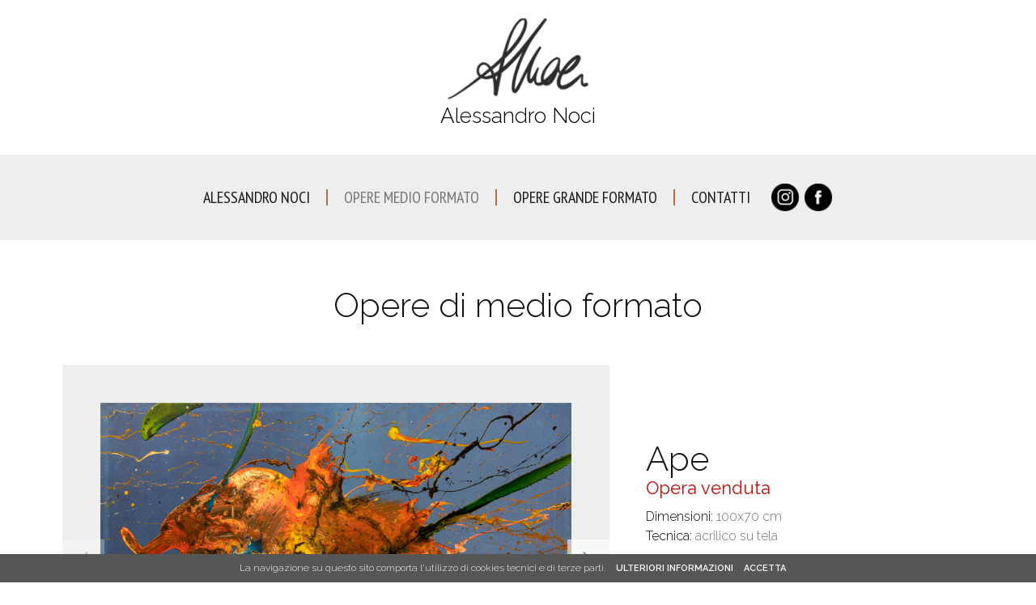

--- FILE ---
content_type: text/html; charset=UTF-8
request_url: https://www.alessandronoci.it/ape.php
body_size: 4867
content:
<!DOCTYPE html>
<html lang="it">
<head>
<meta charset="utf-8" />
<title>Ape - Opere medio formato - Alessandro Noci</title>
<meta name="description" content="Ape - Opere medio formato - Alessandro Noci" />

<!-- OGP -->
<meta property="og:url"           content="https://www.alessandronoci.it/" />
<meta property="og:type"          content="website" />
<meta property="og:title"         content="Ape - Opere medio formato - Alessandro Noci" />
<meta property="og:description"   content="Ape - Opere medio formato - Alessandro Noci" />
<meta property="og:image"         content="https://www.alessandronoci.it/images/alessandro-noci.jpg" />

<!-- Dublin Core -->
<link rel="schema.dcterms" href="http://purl.org/dc/terms/">
<meta name="DC.coverage" content="Italy" />
<meta name="DC.description" content="Ape - Opere medio formato - Alessandro Noci" />
<meta name="DC.format" content="text/html" />
<meta name="DC.identifier" content="https://www.alessandronoci.it" />
<meta name="DC.publisher" content="alessandronoci.it" />
<meta name="DC.title" content="Ape - Opere medio formato - Alessandro Noci" />
<meta name="DC.type" content="Text" />

<!-- Google Tag Manager -->
<script data-cookieconsent="ignore">(function(w,d,s,l,i){w[l]=w[l]||[];w[l].push({'gtm.start':
new Date().getTime(),event:'gtm.js'});var f=d.getElementsByTagName(s)[0],
j=d.createElement(s),dl=l!='dataLayer'?'&l='+l:'';j.async=true;j.src=
'https://www.googletagmanager.com/gtm.js?id='+i+dl;f.parentNode.insertBefore(j,f);
})(window,document,'script','dataLayer','GTM-PRQJFLX');</script>
<!-- End Google Tag Manager -->

<!-- Google tag (gtag.js) -->
<script async src="https://www.googletagmanager.com/gtag/js?id=G-KNRQP3RBHM"></script>
<script>
  window.dataLayer = window.dataLayer || [];
  function gtag(){dataLayer.push(arguments);}
  gtag('js', new Date());

  gtag('config', 'G-KNRQP3RBHM');
</script>

<!-- Google fonts -->
<link rel="preconnect" href="https://fonts.googleapis.com">
<link rel="preconnect" href="https://fonts.gstatic.com" crossorigin>
<link href="https://fonts.googleapis.com/css2?family=Raleway:wght@300;400;600;700&display=swap" rel="stylesheet">
<link href="https://fonts.googleapis.com/css2?family=PT+Sans+Narrow:wght@400;700&display=swap" rel="stylesheet">

<!-- load CSS -->
<link rel="stylesheet" href="style.css?v=4" />
<meta name="viewport" content="width=device-width, initial-scale=1">

<!-- favicon -->
<link rel="icon" type="image/png" href="https://www.alessandronoci.it/images/favicon.png">
<link rel="apple-touch-icon" href="https://www.alessandronoci.it/images/favicon.png" />

<!-- jquery + cookie -->
<script src="https://ajax.googleapis.com/ajax/libs/jquery/3.3.1/jquery.min.js"></script>
<script src="js/jquery.cookie.js"></script>
<script src="js/jquery.cookiecuttr.js"></script>

<!-- controllo active menu -->
<!-- Meta Pixel Code -->
<script>
!function(f,b,e,v,n,t,s)
{if(f.fbq)return;n=f.fbq=function(){n.callMethod?
n.callMethod.apply(n,arguments):n.queue.push(arguments)};
if(!f._fbq)f._fbq=n;n.push=n;n.loaded=!0;n.version='2.0';
n.queue=[];t=b.createElement(e);t.async=!0;
t.src=v;s=b.getElementsByTagName(e)[0];
s.parentNode.insertBefore(t,s)}(window, document,'script',
'https://connect.facebook.net/en_US/fbevents.js');
fbq('init', '446215294260697');
fbq('track', 'PageView');
</script>
<noscript><img height="1" width="1" style="display:none"
src="https://www.facebook.com/tr?id=446215294260697&ev=PageView&noscript=1"
/></noscript>
<!-- End Meta Pixel Code -->
<!-- carousel -->
<link rel="stylesheet" media="all" href="assets/owlcarousel/assets/owl.carousel.min.css">
<link rel="stylesheet" media="all" href="assets/owlcarousel/assets/owl.theme.default.min.css">
<script src="assets/owlcarousel/owl.carousel.min.js"></script>
<script>
	$(document).ready(function() {
		startCarousel();
	});
	function startCarousel(){
		$('#demos1 .owl-carousel').owlCarousel({
			responsiveClass: true,
			responsive: {
				0: {
					items: 1,
					margin: 0,
					nav: true,
					loop: false,
					autoplay: false,
					autoplayTimeout: 6000,
					smartSpeed: 600,
					autoplayHoverPause: true
				},
			}
		});
	}
	function stopCarousel() {
		var owl = $('#demos1 .owl-carousel');
		owl.trigger('destroy.owl.carousel');
		owl.addClass('off').show();
	}
</script>

</head>

<body>
<!-- Google Tag Manager (noscript) -->
<noscript><iframe src="https://www.googletagmanager.com/ns.html?id=GTM-PRQJFLX"
height="0" width="0" style="display:none;visibility:hidden"></iframe></noscript>
<!-- End Google Tag Manager (noscript) --><div class="content-100">
    <div id="header-mob"><div class="header"><div class="logo">
	<a href="index.php" target="_self">
		<img class="img-hover" src="images/alessandro-noci-logo.png" alt="Alessandro Noci"><br>
		<span class="no-mob">Alessandro Noci</span>
	</a>
</div>
<div class="btn-menu-mob font-PT">Menu</div>
<div class="menu-mobile-cont">
	<div class="menu-mobile">
		<div class="menu-ist font-PT">
			<ul>
				<li class="ist-close">Menu</li>
				<li class="ist-00"><a class="" href="index.php" target="_self">Home</a></li>
				<li class="ist-01"><a class="" href="pittura-astratta-contemporanea.php" target="_self">Alessandro Noci</a></li>
				<li class="ist-sp"></li>
				<li class="ist-02"><a class="vocesel" href="quadri-acrilici.php" target="_self">Opere medio formato</a></li>
				<li class="ist-sp"></li>
				<li class="ist-03"><a class="" href="dipinti-acrilici-su-tela.php" target="_self">Opere grande formato</a></li>
				<li class="ist-sp"></li>
				<li class="ist-04"><a class=" " href="arte-moderna-brescia.php" target="_self">Contatti</a></li>
				<li class="ist-05"><a class="btn-inst" href="https://www.instagram.com/ale_nociart/" target="_blank"></a></li>
				<li class="ist-06"><a class="btn-face" href="https://www.facebook.com/profile.php?id=100086461796045" target="_blank"></a></li>
			</ul>
		</div>
	</div>
</div></div></div>
	<div id="header"><div class="header"><div class="logo">
	<a href="index.php" target="_self">
		<img class="img-hover" src="images/alessandro-noci-logo.png" alt="Alessandro Noci"><br>
		<span class="no-mob">Alessandro Noci</span>
	</a>
</div>
<div class="btn-menu-mob font-PT">Menu</div>
<div class="menu-mobile-cont">
	<div class="menu-mobile">
		<div class="menu-ist font-PT">
			<ul>
				<li class="ist-close">Menu</li>
				<li class="ist-00"><a class="" href="index.php" target="_self">Home</a></li>
				<li class="ist-01"><a class="" href="pittura-astratta-contemporanea.php" target="_self">Alessandro Noci</a></li>
				<li class="ist-sp"></li>
				<li class="ist-02"><a class="vocesel" href="quadri-acrilici.php" target="_self">Opere medio formato</a></li>
				<li class="ist-sp"></li>
				<li class="ist-03"><a class="" href="dipinti-acrilici-su-tela.php" target="_self">Opere grande formato</a></li>
				<li class="ist-sp"></li>
				<li class="ist-04"><a class=" " href="arte-moderna-brescia.php" target="_self">Contatti</a></li>
				<li class="ist-05"><a class="btn-inst" href="https://www.instagram.com/ale_nociart/" target="_blank"></a></li>
				<li class="ist-06"><a class="btn-face" href="https://www.facebook.com/profile.php?id=100086461796045" target="_blank"></a></li>
			</ul>
		</div>
	</div>
</div></div></div>
	<div class="content-cont">
		<div class="content-w-pad content-gallery">
			<div class="content-80">
				<h1>Opere di medio formato</h1>
				<div class="content-100 content-flex-center">
					<div class="gallery-sx" id="demos1">
						<div class="owl-carousel owl-theme">
							<div class="item active"><img src="images/ape-01.jpg" alt="Ape"></div>
							<div class="item"><img src="images/ape-02.jpg" alt="Ape"></div>
						</div>
					</div>
					<div class="gallery-dx">
						<h2>Ape</h2>
						<div class="txt-venduta">Opera venduta</div>
						<div class="content-100">
							Dimensioni: <span class="txt-727272">100x70 cm</span><br>
							Tecnica: <span class="txt-727272">acrilico su tela</span><br>
							<br>
							Ogni quadro viene venduto con certificato di autenticità e con cornice americana bianca o nera. Su richiesta del cliente é possibile cambiare tipologia di cornice.
						</div>
						<a class="link-grey font-PT" href="arte-moderna-brescia.php" target="_self"><span>Richiedi informazioni</span><img src="images/arr-right.png" alt="Richiedi informazioni"></a>
					</div>
				</div>
			</div>
		</div>
		<div class="footer"><div class="content-page content-flex-stretch">
	<div class="footer-01">
		<strong>Alessandro Noci</strong> - via Giovane Italia - Azzano Mella (Brescia) - <a href="arte-moderna-brescia.php" target="_self">Contatti</a><br>
		<a class="btn-inst" href="https://www.instagram.com/ale_nociart/" target="_blank"></a>
		<a class="btn-face" href="https://www.facebook.com/profile.php?id=100086461796045" target="_blank"></a><br>
		<span class="footer-credits"><a href="https://www.studioimpronta.it/" target="_blank" title="Siti internet Brescia">credits</a> | <a href="cookie-policy.php" target="_self">cookies</a> | <a href="privacy-policy.php" target="_self">privacy</a></span>
	</div>
	<div class="footer-02">
		Per rimanere sempre aggiornato sulle mie nuove collezioni, <strong>iscriviti alla newsletter</strong>:
		<form method="get" action="newsletter.php">
			<input class="form-inp" name="emailnews" type="text" onfocus="if(this.value == 'Indirizzo email') { this.value = ''; }" value="Indirizzo email" />
			<input class="form-btn" type="submit" value="conferma iscrizione" />
		</form>
	</div>
</div></div>
	</div>
	</div>
<div id="link-top"><a href="#" target="_self"></a></div>
<!-- menu -->
<script>
$(document).ready(function() {
	$("#header-mob .btn-menu-mob").click(function(){
		$("#header-mob .menu-mobile-cont").toggleClass("new-x");
	});
	$("#header-mob .ist-close").click(function(){
		$("#header-mob .menu-mobile-cont").removeClass("new-x");
	});
	$(".home-50-sx, .home-50-dx, .gallery-img").click(function(){
		window.location=$(this).find("a").attr("href");
		return false;
	});
});
</script>

<!-- script rollover -->
<script>
$(document).ready(function() {
	var openimg01 = $("#img-01").attr("src");
	var closeimg01 = openimg01.replace(".jpg", "-over.jpg");
	$("#img-01").mouseover(function() {
		$(this).fadeOut(function(){
			$(this).attr("src", closeimg01);
			$(this).fadeIn();
		});
	})
	$("#img-01").mouseout(function() {
		$(this).fadeOut(function(){
			$(this).attr("src", openimg01);
			$(this).fadeIn();
		});
	});
	var openimg02 = $("#img-02").attr("src");
	var closeimg02 = openimg02.replace(".jpg", "-over.jpg");
	$("#img-02").mouseover(function() {
		$(this).fadeOut(function(){
			$(this).attr("src", closeimg02);
			$(this).fadeIn();
		});
	})
	$("#img-02").mouseout(function() {
		$(this).fadeOut(function(){
			$(this).attr("src", openimg02);
			$(this).fadeIn();
		});
	});
	var openimg03 = $("#img-03").attr("src");
	var closeimg03 = openimg03.replace(".jpg", "-over.jpg");
	$("#img-03").mouseover(function() {
		$(this).fadeOut(function(){
			$(this).attr("src", closeimg03);
			$(this).fadeIn();
		});
	})
	$("#img-03").mouseout(function() {
		$(this).fadeOut(function(){
			$(this).attr("src", openimg03);
			$(this).fadeIn();
		});
	});
	var openimg04 = $("#img-04").attr("src");
	var closeimg04 = openimg04.replace(".jpg", "-over.jpg");
	$("#img-04").mouseover(function() {
		$(this).fadeOut(function(){
			$(this).attr("src", closeimg04);
			$(this).fadeIn();
		});
	})
	$("#img-04").mouseout(function() {
		$(this).fadeOut(function(){
			$(this).attr("src", openimg04);
			$(this).fadeIn();
		});
	});
	var openimg05 = $("#img-05").attr("src");
	var closeimg05 = openimg05.replace(".jpg", "-over.jpg");
	$("#img-05").mouseover(function() {
		$(this).fadeOut(function(){
			$(this).attr("src", closeimg05);
			$(this).fadeIn();
		});
	})
	$("#img-05").mouseout(function() {
		$(this).fadeOut(function(){
			$(this).attr("src", openimg05);
			$(this).fadeIn();
		});
	});
	var openimg06 = $("#img-06").attr("src");
	var closeimg06 = openimg06.replace(".jpg", "-over.jpg");
	$("#img-06").mouseover(function() {
		$(this).fadeOut(function(){
			$(this).attr("src", closeimg06);
			$(this).fadeIn();
		});
	})
	$("#img-06").mouseout(function() {
		$(this).fadeOut(function(){
			$(this).attr("src", openimg06);
			$(this).fadeIn();
		});
	});
	var openimg07 = $("#img-07").attr("src");
	var closeimg07 = openimg07.replace(".jpg", "-over.jpg");
	$("#img-07").mouseover(function() {
		$(this).fadeOut(function(){
			$(this).attr("src", closeimg07);
			$(this).fadeIn();
		});
	})
	$("#img-07").mouseout(function() {
		$(this).fadeOut(function(){
			$(this).attr("src", openimg07);
			$(this).fadeIn();
		});
	});
	var openimg08 = $("#img-08").attr("src");
	var closeimg08 = openimg08.replace(".jpg", "-over.jpg");
	$("#img-08").mouseover(function() {
		$(this).fadeOut(function(){
			$(this).attr("src", closeimg08);
			$(this).fadeIn();
		});
	})
	$("#img-08").mouseout(function() {
		$(this).fadeOut(function(){
			$(this).attr("src", openimg08);
			$(this).fadeIn();
		});
	});
	var openimg09 = $("#img-09").attr("src");
	var closeimg09 = openimg09.replace(".jpg", "-over.jpg");
	$("#img-09").mouseover(function() {
		$(this).fadeOut(function(){
			$(this).attr("src", closeimg09);
			$(this).fadeIn();
		});
	})
	$("#img-09").mouseout(function() {
		$(this).fadeOut(function(){
			$(this).attr("src", openimg09);
			$(this).fadeIn();
		});
	});
	var openimg10 = $("#img-10").attr("src");
	var closeimg10 = openimg10.replace(".jpg", "-over.jpg");
	$("#img-10").mouseover(function() {
		$(this).fadeOut(function(){
			$(this).attr("src", closeimg10);
			$(this).fadeIn();
		});
	})
	$("#img-10").mouseout(function() {
		$(this).fadeOut(function(){
			$(this).attr("src", openimg10);
			$(this).fadeIn();
		});
	});
	var openimg11 = $("#img-11").attr("src");
	var closeimg11 = openimg11.replace(".jpg", "-over.jpg");
	$("#img-11").mouseover(function() {
		$(this).fadeOut(function(){
			$(this).attr("src", closeimg11);


			$(this).fadeIn();
		});
	})
	$("#img-11").mouseout(function() {
		$(this).fadeOut(function(){
			$(this).attr("src", openimg11);
			$(this).fadeIn();
		});
	});
	var openimg12 = $("#img-12").attr("src");
	var closeimg12 = openimg12.replace(".jpg", "-over.jpg");
	$("#img-12").mouseover(function() {
		$(this).fadeOut(function(){
			$(this).attr("src", closeimg12);
			$(this).fadeIn();
		});
	})
	$("#img-12").mouseout(function() {
		$(this).fadeOut(function(){
			$(this).attr("src", openimg12);
			$(this).fadeIn();
		});
	});
	var openimg13 = $("#img-13").attr("src");
	var closeimg13 = openimg13.replace(".jpg", "-over.jpg");
	$("#img-13").mouseover(function() {
		$(this).fadeOut(function(){
			$(this).attr("src", closeimg13);
			$(this).fadeIn();
		});
	})
	$("#img-13").mouseout(function() {
		$(this).fadeOut(function(){
			$(this).attr("src", openimg13);
			$(this).fadeIn();
		});
	});
	var openimg14 = $("#img-14").attr("src");
	var closeimg14 = openimg14.replace(".jpg", "-over.jpg");
	$("#img-14").mouseover(function() {
		$(this).fadeOut(function(){
			$(this).attr("src", closeimg14);
			$(this).fadeIn();
		});
	})
	$("#img-14").mouseout(function() {
		$(this).fadeOut(function(){
			$(this).attr("src", openimg14);
			$(this).fadeIn();
		});
	});
	var openimg15 = $("#img-15").attr("src");
	var closeimg15 = openimg15.replace(".jpg", "-over.jpg");
	$("#img-15").mouseover(function() {
		$(this).fadeOut(function(){
			$(this).attr("src", closeimg15);
			$(this).fadeIn();
		});
	})
	$("#img-15").mouseout(function() {
		$(this).fadeOut(function(){
			$(this).attr("src", openimg15);
			$(this).fadeIn();
		});
	});
	var openimg16 = $("#img-16").attr("src");
	var closeimg16 = openimg16.replace(".jpg", "-over.jpg");
	$("#img-16").mouseover(function() {
		$(this).fadeOut(function(){
			$(this).attr("src", closeimg16);
			$(this).fadeIn();
		});
	})
	$("#img-16").mouseout(function() {
		$(this).fadeOut(function(){
			$(this).attr("src", openimg16);
			$(this).fadeIn();
		});
	});
	var openimg17 = $("#img-17").attr("src");
	var closeimg17 = openimg17.replace(".jpg", "-over.jpg");
	$("#img-17").mouseover(function() {
		$(this).fadeOut(function(){
			$(this).attr("src", closeimg17);
			$(this).fadeIn();
		});
	})
	$("#img-17").mouseout(function() {
		$(this).fadeOut(function(){
			$(this).attr("src", openimg17);
			$(this).fadeIn();
		});
	});
	var openimg18 = $("#img-18").attr("src");
	var closeimg18 = openimg18.replace(".jpg", "-over.jpg");
	$("#img-18").mouseover(function() {
		$(this).fadeOut(function(){
			$(this).attr("src", closeimg18);
			$(this).fadeIn();
		});
	})
	$("#img-18").mouseout(function() {
		$(this).fadeOut(function(){
			$(this).attr("src", openimg18);
			$(this).fadeIn();
		});
	});
	var openimg19 = $("#img-19").attr("src");
	var closeimg19 = openimg19.replace(".jpg", "-over.jpg");
	$("#img-19").mouseover(function() {
		$(this).fadeOut(function(){
			$(this).attr("src", closeimg19);
			$(this).fadeIn();
		});
	})
	$("#img-19").mouseout(function() {
		$(this).fadeOut(function(){
			$(this).attr("src", openimg19);
			$(this).fadeIn();
		});
	});
	var openimg20 = $("#img-20").attr("src");
	var closeimg20 = openimg20.replace(".jpg", "-over.jpg");
	$("#img-20").mouseover(function() {
		$(this).fadeOut(function(){
			$(this).attr("src", closeimg20);
			$(this).fadeIn();
		});
	})
	$("#img-20").mouseout(function() {
		$(this).fadeOut(function(){
			$(this).attr("src", openimg20);
			$(this).fadeIn();
		});
	});
	var openimg21 = $("#img-21").attr("src");
	var closeimg21 = openimg21.replace(".jpg", "-over.jpg");
	$("#img-21").mouseover(function() {
		$(this).fadeOut(function(){
			$(this).attr("src", closeimg21);
			$(this).fadeIn();
		});
	})
	$("#img-21").mouseout(function() {
		$(this).fadeOut(function(){
			$(this).attr("src", openimg21);
			$(this).fadeIn();
		});
	});
	var openimg22 = $("#img-22").attr("src");
	var closeimg22 = openimg22.replace(".jpg", "-over.jpg");
	$("#img-22").mouseover(function() {
		$(this).fadeOut(function(){
			$(this).attr("src", closeimg22);
			$(this).fadeIn();
		});
	})
	$("#img-22").mouseout(function() {
		$(this).fadeOut(function(){
			$(this).attr("src", openimg22);
			$(this).fadeIn();
		});
	});
	var openimg23 = $("#img-23").attr("src");
	var closeimg23 = openimg23.replace(".jpg", "-over.jpg");
	$("#img-23").mouseover(function() {
		$(this).fadeOut(function(){
			$(this).attr("src", closeimg23);
			$(this).fadeIn();
		});
	})
	$("#img-23").mouseout(function() {
		$(this).fadeOut(function(){
			$(this).attr("src", openimg23);
			$(this).fadeIn();
		});
	});
	var openimg24 = $("#img-24").attr("src");
	var closeimg24 = openimg24.replace(".jpg", "-over.jpg");
	$("#img-24").mouseover(function() {
		$(this).fadeOut(function(){
			$(this).attr("src", closeimg24);
			$(this).fadeIn();
		});
	})
	$("#img-24").mouseout(function() {
		$(this).fadeOut(function(){
			$(this).attr("src", openimg24);
			$(this).fadeIn();
		});
	});
	var openimg25 = $("#img-25").attr("src");
	var closeimg25 = openimg25.replace(".jpg", "-over.jpg");
	$("#img-25").mouseover(function() {
		$(this).fadeOut(function(){
			$(this).attr("src", closeimg25);
			$(this).fadeIn();
		});
	})
	$("#img-25").mouseout(function() {
		$(this).fadeOut(function(){
			$(this).attr("src", openimg25);
			$(this).fadeIn();
		});
	});
	var openimg26 = $("#img-26").attr("src");
	var closeimg26 = openimg26.replace(".jpg", "-over.jpg");
	$("#img-26").mouseover(function() {
		$(this).fadeOut(function(){
			$(this).attr("src", closeimg26);
			$(this).fadeIn();
		});
	})
	$("#img-26").mouseout(function() {
		$(this).fadeOut(function(){
			$(this).attr("src", openimg26);
			$(this).fadeIn();
		});
	});
	var openimg27 = $("#img-27").attr("src");
	var closeimg27 = openimg27.replace(".jpg", "-over.jpg");
	$("#img-27").mouseover(function() {
		$(this).fadeOut(function(){
			$(this).attr("src", closeimg27);
			$(this).fadeIn();
		});
	})
	$("#img-27").mouseout(function() {
		$(this).fadeOut(function(){
			$(this).attr("src", openimg27);
			$(this).fadeIn();
		});
	});
	var openimg28 = $("#img-28").attr("src");
	var closeimg28 = openimg28.replace(".jpg", "-over.jpg");
	$("#img-28").mouseover(function() {
		$(this).fadeOut(function(){
			$(this).attr("src", closeimg28);
			$(this).fadeIn();
		});
	})
	$("#img-28").mouseout(function() {
		$(this).fadeOut(function(){
			$(this).attr("src", openimg28);
			$(this).fadeIn();
		});
	});
	var openimg29 = $("#img-29").attr("src");
	var closeimg29 = openimg29.replace(".jpg", "-over.jpg");
	$("#img-29").mouseover(function() {
		$(this).fadeOut(function(){
			$(this).attr("src", closeimg29);
			$(this).fadeIn();
		});
	})
	$("#img-29").mouseout(function() {
		$(this).fadeOut(function(){
			$(this).attr("src", openimg29);
			$(this).fadeIn();
		});
	});
	var openimg30 = $("#img-30").attr("src");
	var closeimg30 = openimg30.replace(".jpg", "-over.jpg");
	$("#img-30").mouseover(function() {
		$(this).fadeOut(function(){
			$(this).attr("src", closeimg30);
			$(this).fadeIn();
		});
	})
	$("#img-30").mouseout(function() {
		$(this).fadeOut(function(){
			$(this).attr("src", openimg30);
			$(this).fadeIn();
		});
	});
	var openimg31 = $("#img-31").attr("src");
	var closeimg31 = openimg31.replace(".jpg", "-over.jpg");
	$("#img-31").mouseover(function() {
		$(this).fadeOut(function(){
			$(this).attr("src", closeimg31);
			$(this).fadeIn();
		});
	})
	$("#img-31").mouseout(function() {
		$(this).fadeOut(function(){
			$(this).attr("src", openimg31);
			$(this).fadeIn();
		});
	});
	var openimg32 = $("#img-32").attr("src");
	var closeimg32 = openimg32.replace(".jpg", "-over.jpg");
	$("#img-32").mouseover(function() {
		$(this).fadeOut(function(){
			$(this).attr("src", closeimg32);
			$(this).fadeIn();
		});
	})
	$("#img-32").mouseout(function() {
		$(this).fadeOut(function(){
			$(this).attr("src", openimg32);
			$(this).fadeIn();
		});
	});
	var openimg33 = $("#img-33").attr("src");
	var closeimg33 = openimg33.replace(".jpg", "-over.jpg");
	$("#img-33").mouseover(function() {
		$(this).fadeOut(function(){
			$(this).attr("src", closeimg33);
			$(this).fadeIn();
		});
	})
	$("#img-33").mouseout(function() {
		$(this).fadeOut(function(){
			$(this).attr("src", openimg33);
			$(this).fadeIn();
		});
	});
	var openimg34 = $("#img-34").attr("src");
	var closeimg34 = openimg34.replace(".jpg", "-over.jpg");
	$("#img-34").mouseover(function() {
		$(this).fadeOut(function(){
			$(this).attr("src", closeimg34);
			$(this).fadeIn();
		});
	})
	$("#img-34").mouseout(function() {
		$(this).fadeOut(function(){
			$(this).attr("src", openimg34);
			$(this).fadeIn();
		});
	});
	var openimg35 = $("#img-35").attr("src");
	var closeimg35 = openimg35.replace(".jpg", "-over.jpg");
	$("#img-35").mouseover(function() {
		$(this).fadeOut(function(){
			$(this).attr("src", closeimg35);
			$(this).fadeIn();
		});
	})
	$("#img-35").mouseout(function() {
		$(this).fadeOut(function(){
			$(this).attr("src", openimg35);
			$(this).fadeIn();
		});
	});
	var openimg36 = $("#img-36").attr("src");
	var closeimg36 = openimg36.replace(".jpg", "-over.jpg");
	$("#img-36").mouseover(function() {
		$(this).fadeOut(function(){
			$(this).attr("src", closeimg36);
			$(this).fadeIn();
		});
	})
	$("#img-36").mouseout(function() {
		$(this).fadeOut(function(){
			$(this).attr("src", openimg36);
			$(this).fadeIn();
		});
	});
	var openimg37 = $("#img-37").attr("src");
	var closeimg37 = openimg37.replace(".jpg", "-over.jpg");
	$("#img-37").mouseover(function() {
		$(this).fadeOut(function(){
			$(this).attr("src", closeimg37);
			$(this).fadeIn();
		});
	})
	$("#img-37").mouseout(function() {
		$(this).fadeOut(function(){
			$(this).attr("src", openimg37);
			$(this).fadeIn();
		});
	});
	var openimg38 = $("#img-38").attr("src");
	var closeimg38 = openimg38.replace(".jpg", "-over.jpg");
	$("#img-38").mouseover(function() {
		$(this).fadeOut(function(){
			$(this).attr("src", closeimg38);
			$(this).fadeIn();
		});
	})
	$("#img-38").mouseout(function() {
		$(this).fadeOut(function(){
			$(this).attr("src", openimg38);
			$(this).fadeIn();
		});
	});
	var openimg39 = $("#img-39").attr("src");
	var closeimg39 = openimg39.replace(".jpg", "-over.jpg");
	$("#img-39").mouseover(function() {
		$(this).fadeOut(function(){
			$(this).attr("src", closeimg39);
			$(this).fadeIn();
		});
	})
	$("#img-39").mouseout(function() {
		$(this).fadeOut(function(){
			$(this).attr("src", openimg39);
			$(this).fadeIn();
		});
	});
	var openimg40 = $("#img-40").attr("src");
	var closeimg40 = openimg40.replace(".jpg", "-over.jpg");
	$("#img-40").mouseover(function() {
		$(this).fadeOut(function(){
			$(this).attr("src", closeimg40);
			$(this).fadeIn();
		});
	})
	$("#img-40").mouseout(function() {
		$(this).fadeOut(function(){
			$(this).attr("src", openimg40);
			$(this).fadeIn();
		});
	});
	var openimg41 = $("#img-41").attr("src");
	var closeimg41 = openimg41.replace(".jpg", "-over.jpg");
	$("#img-41").mouseover(function() {
		$(this).fadeOut(function(){
			$(this).attr("src", closeimg41);
			$(this).fadeIn();
		});
	})
	$("#img-41").mouseout(function() {
		$(this).fadeOut(function(){
			$(this).attr("src", openimg41);
			$(this).fadeIn();
		});
	});
	var openimg42 = $("#img-42").attr("src");
	var closeimg42 = openimg42.replace(".jpg", "-over.jpg");
	$("#img-42").mouseover(function() {
		$(this).fadeOut(function(){
			$(this).attr("src", closeimg42);
			$(this).fadeIn();
		});
	})
	$("#img-42").mouseout(function() {
		$(this).fadeOut(function(){
			$(this).attr("src", openimg42);
			$(this).fadeIn();
		});
	});
	var openimg43 = $("#img-43").attr("src");
	var closeimg43 = openimg43.replace(".jpg", "-over.jpg");
	$("#img-43").mouseover(function() {
		$(this).fadeOut(function(){
			$(this).attr("src", closeimg43);
			$(this).fadeIn();
		});
	})
	$("#img-43").mouseout(function() {
		$(this).fadeOut(function(){
			$(this).attr("src", openimg43);
			$(this).fadeIn();
		});
	});
	var openimg44 = $("#img-44").attr("src");
	var closeimg44 = openimg44.replace(".jpg", "-over.jpg");
	$("#img-44").mouseover(function() {
		$(this).fadeOut(function(){
			$(this).attr("src", closeimg44);
			$(this).fadeIn();
		});
	})
	$("#img-44").mouseout(function() {
		$(this).fadeOut(function(){
			$(this).attr("src", openimg44);
			$(this).fadeIn();
		});
	});
	var openimg45 = $("#img-45").attr("src");
	var closeimg45 = openimg45.replace(".jpg", "-over.jpg");
	$("#img-45").mouseover(function() {
		$(this).fadeOut(function(){
			$(this).attr("src", closeimg45);
			$(this).fadeIn();
		});
	})
	$("#img-45").mouseout(function() {
		$(this).fadeOut(function(){
			$(this).attr("src", openimg45);
			$(this).fadeIn();
		});
	});
	var openimg46 = $("#img-46").attr("src");
	var closeimg46 = openimg46.replace(".jpg", "-over.jpg");
	$("#img-46").mouseover(function() {
		$(this).fadeOut(function(){
			$(this).attr("src", closeimg46);
			$(this).fadeIn();
		});
	})
	$("#img-46").mouseout(function() {
		$(this).fadeOut(function(){
			$(this).attr("src", openimg46);
			$(this).fadeIn();
		});
	});
	var openimg47 = $("#img-47").attr("src");
	var closeimg47 = openimg47.replace(".jpg", "-over.jpg");
	$("#img-47").mouseover(function() {
		$(this).fadeOut(function(){
			$(this).attr("src", closeimg47);
			$(this).fadeIn();
		});
	})
	$("#img-47").mouseout(function() {
		$(this).fadeOut(function(){
			$(this).attr("src", openimg47);
			$(this).fadeIn();
		});
	});
	var openimg48 = $("#img-48").attr("src");
	var closeimg48 = openimg48.replace(".jpg", "-over.jpg");
	$("#img-48").mouseover(function() {
		$(this).fadeOut(function(){
			$(this).attr("src", closeimg48);
			$(this).fadeIn();
		});
	})
	$("#img-48").mouseout(function() {
		$(this).fadeOut(function(){
			$(this).attr("src", openimg48);
			$(this).fadeIn();
		});
	});
	var openimg49 = $("#img-49").attr("src");
	var closeimg49 = openimg49.replace(".jpg", "-over.jpg");
	$("#img-49").mouseover(function() {
		$(this).fadeOut(function(){
			$(this).attr("src", closeimg49);
			$(this).fadeIn();
		});
	})
	$("#img-49").mouseout(function() {
		$(this).fadeOut(function(){
			$(this).attr("src", openimg49);
			$(this).fadeIn();
		});
	});
	var openimg50 = $("#img-50").attr("src");
	var closeimg50 = openimg50.replace(".jpg", "-over.jpg");
	$("#img-50").mouseover(function() {
		$(this).fadeOut(function(){
			$(this).attr("src", closeimg50);
			$(this).fadeIn();
		});
	})
	$("#img-50").mouseout(function() {
		$(this).fadeOut(function(){
			$(this).attr("src", openimg50);
			$(this).fadeIn();
		});
	});
});
</script>

<!-- link top pagina -->
<script>
$(document).ready( function(){
$(window).scroll(function() {
	if ($(this).scrollTop()) {
		$('#link-top:hidden').stop(true, true).fadeIn();
		} else {
			$('#link-top').stop(true, true).fadeOut();
	}
	});
	$('#link-top').on('click', function(){
	$('html, body').stop().animate({
		scrollTop: 0
		}, 300, 'linear');
		return false;
	});
});
</script>

<!-- lightbox -->
<script src="js/jquery.fancybox.min.js"></script>
<link rel="stylesheet" type="text/css" href="js/jquery.fancybox.min.css">
<script>
jQuery(function( $ ) {
	$('[data-fancybox="example1"],[data-fancybox="example2"],[data-fancybox="example3"]').fancybox({
		arrows: true,
		infobar: false,
		smallBtn: true,
		toolbar: false,
		animationEffect: "zoom-in-out",
		transitionEffect: "slide",
	});
});
</script></body>
</html>

--- FILE ---
content_type: text/css
request_url: https://www.alessandronoci.it/style.css?v=4
body_size: 5063
content:
html {height: 100%; overflow: -moz-scrollbars-vertical; overflow-y: scroll; overflow-x: hidden;}
body {font-family: 'Raleway', sans-serif; font-size: 18px; line-height: 30px; font-weight: 300; color: #000000; background: #FFFFFF; margin: 0px; padding: 0px;}
a, a:link, a:visited {color: #000000; text-decoration: underline; outline: none;}
a:hover, a:active {color: #757575; text-decoration: underline;}
h1 {width: 100%; margin: 0px 0px 15px 0px; padding: 0px; color: #121212; font-size: 54px; line-height: 54px; font-weight: 300; text-align: center; text-transform: none; float: left;}
h2 {width: 100%; margin: 0px 0px 15px 0px; padding: 0px; color: #121212; font-size: 54px; line-height: 54px; font-weight: 300; text-align: left; text-transform: none; float: left;}
iframe {width: 100%; height: 673px; margin: 0px; border: solid 3px #F2F2F2; -webkit-box-sizing: border-box; -moz-box-sizing: border-box; box-sizing: border-box;}
img {max-width: 100%; margin: 0px; padding: 0px; border: none; outline: none;}
picture {width: 100%; margin: 0px; padding: 0px; border: none; outline: none; float: left;}
.img-hover {opacity: 1; transition: all 0.2s ease-in-out; -o-transition: all 0.2s ease-in-out; -moz-transition: all 0.2s ease-in-out; -webkit-transition: all 0.2s ease-in-out;}
.img-hover:hover {opacity: 0.7; transition: all 0.2s ease-in-out; -o-transition: all 0.2s ease-in-out; -moz-transition: all 0.2s ease-in-out; -webkit-transition: all 0.2s ease-in-out;}
.font-PT {font-family: 'PT Sans Narrow', sans-serif; font-weight: normal;}
.txt-center {text-align: center;}
.txt-D48356 {color: #D48356;}
.txt-727272 {color: #727272;}
.no-mob {display: inline-block;}
.si-mob {display: none;}

/* inizio link top */
#link-top {display: none; position: fixed; bottom: 50px; right: 10px; width: 30px; height: 30px; margin: 0px; padding: 0px; float: left; z-index: 999;}
#link-top a, #link-top a:link, #link-top a:visited {display: block; width: 30px; height: 30px; margin: 0px; padding: 0px; text-decoration: none; background: url(images/btn-top.png) center left no-repeat; opacity: 0.6; filter: alpha(opacity=60);}
#link-top a:hover, #link-top a:active {display: block; width: 30px; height: 30px; margin: 0px; padding: 0px; text-decoration: none; background: url(images/btn-top.png) center left no-repeat; opacity: 1.0; filter: alpha(opacity=100);}

/* inizio scrollbar */
::-webkit-scrollbar {width: 10px; background: #FFFFFF; margin: 0px; padding: 0px;}
::-webkit-scrollbar-track {background: #FFFFFF; margin: 0px; padding: 0px;}
::-webkit-scrollbar-thumb {background: #C1C1C1; -webkit-border-radius: 5px;}
::-webkit-scrollbar-thumb:hover {background: #AAAAAA;}

/* inizio header */
#header {display: block; width: 100%; margin: 0px; padding: 0px; float: left;}
#header-mob {display: none;}
.header {position: relative; width: 100%; margin: 0px; padding: 0px; float: left; z-index: 2;}
.header .logo {width: 240px; margin: 0px auto; padding: 25px 0px 40px 0px; font-size: 30px; line-height: 30px; text-align: center; float: none;}
.header .logo img {display: inline-block; max-width: 100%; margin: 0px auto; padding: 0px; opacity: 1; transition: all 0.2s ease-in-out; -o-transition: all 0.2s ease-in-out; -moz-transition: all 0.2s ease-in-out; -webkit-transition: all 0.2s ease-in-out; float: none;}
.header .logo:hover img {opacity: 0.7; transition: all 0.2s ease-in-out; -o-transition: all 0.2s ease-in-out; -moz-transition: all 0.2s ease-in-out; -webkit-transition: all 0.2s ease-in-out;}
.header .btn-menu-mob {display: none;}
.header .menu-mobile-cont {width: 100%; margin: 0px; padding: 0px; float: left;}
.header .menu-mobile {width: 100%; margin: 0px; padding: 0px; float: left;}
.header .menu-ist {width: 100%; margin: 0px; padding: 50px 0px 50px 0px; font-size: 24px; line-height: 20px; text-transform: uppercase; background: #EEEEEE; float: left;}
.header .menu-ist ul {display: flex; justify-content: center; align-items: center; list-style: none; margin: 0px; padding: 0px;}
.header .menu-ist li {margin: 0px; padding: 0px;}
.header .menu-ist li.ist-close, .header .menu-ist li.ist-00 {display: none;}
.header .menu-ist li.ist-sp {width: 2px; height: 20px; margin: 0px; background: #B0704C;}
.header .menu-ist li a, .header .menu-ist li a:link, .header .menu-ist li a:visited {display: block; margin: 0px; padding: 0px 23px 0px 23px; color: #1A171A; font-weight: normal; text-decoration: none;}
.header .menu-ist li a:hover, .header .menu-ist li a:active {color: #757575; font-weight: normal; text-decoration: none;}
.header .menu-ist li.ist-01 a {padding: 0px 23px 0px 0px!important;}
.header .menu-ist li.ist-04 a {padding: 0px 0px 0px 23px!important;}
.header .menu-ist .btn-inst {display: inline-block; width: 39px; height: 39px; margin: 0px 0px 0px 30px!important; padding: 0px!important; text-decoration: none!important; background: url("images/btn-inst-top.png") 0px 0px no-repeat; background-size: 39px 78px; overflow: hidden; float: none!important;}
.header .menu-ist .btn-inst:hover {background-position: 0px -39px; background-size: 39px 78px;}
.header .menu-ist .btn-face {display: inline-block; width: 39px; height: 39px; margin: 0px 0px 0px 5px!important; padding: 0px!important; text-decoration: none!important; background: url("images/btn-face-top.png") 0px 0px no-repeat; background-size: 39px 78px; overflow: hidden; float: none!important;}
.header .menu-ist .btn-face:hover {background-position: 0px -39px; background-size: 39px 78px;}
.header .menu-ist .vocesel {color: #757575!important;}

/* inizio slider */
#demos1 .owl-theme .owl-nav [class*=owl-]{width: 60px!important; height: 100%!important;}
#demos1 .owl-nav {display: block;}
#demos1 .owl-prev {display: block; position: absolute; left: 0px!important; top: 0px; width: 60px!important; background: url("images/arr-gall-left.png") center left no-repeat; background-size: 60px 81px;}
#demos1 .owl-next {display: block; position: absolute; right: 0px!important; top: 0px; width: 60px!important; background: url("images/arr-gall-right.png") center left no-repeat; background-size: 60px 81px;}
#demos1 .owl-dots {display: none;}

/* inizio content */
.content-cont-home, .content-cont, .content-100 {width: 100%; margin: 0px; padding: 0px; float: left;}
.content-page {max-width: 1340px; margin: 0px auto; padding: 0px;}
.content-80 {width: 80%; margin: 0px 10% 0px 10%; padding: 0px; float: left;}
.home-top {position: relative; width: 100%; margin: 0px; padding: 0px; float: left; z-index: 1;}
.home-top-txt {position: absolute; bottom: 30%; right: 0px; width: 750px; margin: 0px; padding: 35px 110px 100px 35px; color: #FFFFFF; font-size: 48px; line-height: 58px; background: url("images/alessandro-noci-w.png") 430px 170px no-repeat, rgba(48, 48, 48, 0.8); background-size: 190px 112px; -webkit-box-sizing: border-box; -moz-box-sizing: border-box; box-sizing: border-box; float: left; z-index: 2;}
.home-top-img {position: relative; width: 100%; margin: 0px; padding: 0px; float: left; z-index: 1;}
.home-top-img img {width: 100%; margin: 0px; padding: 0px; float: left;}
.content-w-pad {width: 100%; margin: 0px; padding: 80px 0px 80px 0px; float: left;}
.content-g-pad {width: 100%; margin: 0px; padding: 80px 0px 80px 0px; background: #EDEDED; float: left;}
.content-flex-center {display: flex; flex-wrap: wrap; align-items: center;}
.content-flex-start {display: flex; flex-wrap: wrap; align-items: flex-start;}
.content-flex-stretch {display: flex; flex-wrap: wrap; align-items: stretch;}
.content-flex-between {display: flex; flex-wrap: wrap; justify-content: space-between;}
.home-sx {width: 496px; margin: 0px; padding: 0px; float: left;}
.home-sx img {width: 100%; margin: 0px; padding: 0px; float: left;}
.home-dx {width: 684px; margin: 0px 0px 0px 60px; padding: 0px; float: left;}
.subtit-grey {width: 100%; margin: 0px 0px 50px 0px; padding: 0px; color: #727272; font-size: 26px; float: left;}
.home-50-sx {width: 48.8%; margin: 0px; padding: 0px; float: left; cursor: pointer;}
.home-50-dx {width: 48.8%; margin: 0px 0px 0px 2.4%; padding: 0px; float: left; cursor: pointer;}
.home-50-sx img, .home-50-dx img {width: 100%; margin: 0px; padding: 0px; float: left;}
.home-50-sx:hover .link-white, .home-50-dx:hover .link-white {color: #000000!important; background: #D8D8D8; transition: all 0.2s ease-in-out; -o-transition: all 0.2s ease-in-out; -moz-transition: all 0.2s ease-in-out; -webkit-transition: all 0.2s ease-in-out;}
.home-50-sx:hover .img-hover, .home-50-dx:hover .img-hover {opacity: 0.7!important; transition: all 0.2s ease-in-out; -o-transition: all 0.2s ease-in-out; -moz-transition: all 0.2s ease-in-out; -webkit-transition: all 0.2s ease-in-out;}
.page-sx {width: 48.8%; margin: 0px; padding: 0px;}
.page-dx {width: 48.8%; margin: 0px 0px 0px 2.4%; padding: 0px;}
.page-sx img {width: 100%; margin: 0px; padding: 0px; float: left;}
.gallery-img {width: 609px; margin: 50px 0px 0px 0px; padding: 0px; background: #EEEEEE; cursor: pointer;}
.gallery-img img {width: 609px; height: 572px; margin: 0px; padding: 0px; float: left;}
.gallery-txt {width: 100%; margin: 0px; padding: 20px 0px 0px 0px; text-align: center; background: #FFFFFF; float: left;}
.gallery-sx {position: relative; width: 60%; margin: 50px 0px 0px 0px; padding: 0px;}
.gallery-dx {width: 36%; margin: 50px 0px 0px 4%; padding: 0px;}
.box-cont-total {width: 100%; margin: 50px 0px 0px 0px; padding: 0px; text-align: center; float: left;}
.box-cont-50 {width: 50%; margin: 30px 25% 0px 25%; padding: 0px; text-align: center; float: left;}
.txt-venduta {width: 100%; margin: -10px 0px 15px 0px; padding: 0px; color: #C00D0D; font-size: 24px; font-weight: normal; float: left;}
.link-grey {display: inline-block; margin: 50px 0px 0px 0px!important; padding: 10px 70px 10px 70px!important; color: #1A171B; font-size: 24px; text-align: center; text-transform: uppercase; text-decoration: none!important; background: #EDEDED; float: none!important;}
.link-white {display: inline-block; width: 100%; margin: 35px 0px 0px 0px!important; padding: 10px 0px 10px 0px!important; color: #1A171B; font-size: 24px; text-align: center; text-transform: uppercase; text-decoration: none!important; background: #FFFFFF; float: none!important;}
.link-grey:hover, .link-white:hover {color: #000000!important; background: #D8D8D8;}
.link-grey span, .link-white span {display: inline; vertical-align: middle; float: none!important;}
.link-grey img, .link-white img {display: inline; vertical-align: middle; width: 9px; height: 20px; margin: 0px 0px 0px 10px; float: none!important;}
ul.no-marg {display: block; width: 100%; list-style: none; margin: 0px; padding: 0px; float: left;}
ul.si-marg {display: block; width: 100%; list-style: none; margin: 30px 0px 30px 0px; padding: 0px; float: left;}
ul.marg-top {display: block; width: 100%; list-style: none; margin: 30px 0px 0px 0px; padding: 0px; float: left;}
ul.marg-bot {display: block; width: 100%; list-style: none; margin: 0px 0px 30px 0px; padding: 0px; float: left;}
ul.no-marg li, ul.si-marg li, ul.marg-top li, ul.marg-bot li {display: block; width: 100%; margin: 0px; padding: 0px 0px 0px 15px; background: url(images/bg-li.svg) 0px 12px no-repeat; background-size: 6px 6px; overflow: hidden; -webkit-box-sizing: border-box; -moz-box-sizing: border-box; box-sizing: border-box; float: left;}
ol.marg-bot {display: block; width: calc(100% - 20px); margin: 0px 0px 30px 20px; padding: 0px; float: left;}
ul.marg-bot-w {margin: 0px 0px 26px 0px!important;}
ul.marg-bot-w li {padding: 4px 0px 4px 25px!important; background: none, url("images/bg-li-w.svg") 3px 20px no-repeat!important; background-size: 8px 8px!important;}

/* inizio form */
.form-flex {display: flex; flex-wrap: wrap; justify-content: space-between; width: 100%; margin: 0px; padding: 0px; float: left;}
.form-flex-50 {width: 50%; margin: 0px 25% 0px 25%;}
.form-campo {width: 100%; margin: 10px 0px 0px 0px; padding: 0px; float: left;}
.form-inp, .form-area {display: inline-block; font-family: 'Raleway', sans-serif; width: 100%; margin: 0px 0px 15px 0px; padding: 9px 10px 9px 10px; color: #121212; font-size: 15px; background: #FFFFFF; border: solid 1px #D8D8D8; -webkit-box-sizing: border-box; -moz-box-sizing: border-box; box-sizing: border-box;}
.form-inp-100 {width: 100px; margin: 0px;}
.form-inp-50 {width: calc(50% - 15px);}
.form-area {height: 150px;}
::placeholder {color: #808080; opacity: 1;}
:-ms-input-placeholder {color: #808080;}
::-ms-input-placeholder {color: #808080;}
.captcha-bg {width: 302px; margin: 0px auto; padding: 0px; float: none;}
.g-recaptcha {margin: 30px 0px 30px 0px; padding: 0px; border: none; float: left;}
.g-recaptcha iframe {display: block; max-width: 304px; height: 78px; margin: 0px; padding: 0px; border: none;}
.form-btn {display: inline-block; font-family: 'PT Sans Narrow', sans-serif; width: auto; margin: 0px 5px 0px 5px; padding: 9px 30px 9px 30px; font-size: 16px; font-weight: normal!important; color: #FFFFFF!important; text-transform: uppercase!important; text-decoration: none!important; text-align: center; background: #3C3C3B; border: none; -webkit-box-sizing: border-box; -moz-box-sizing: border-box; box-sizing: border-box; transition: all 0.2s ease-in-out; -o-transition: all 0.2s ease-in-out; -moz-transition: all 0.2s ease-in-out; -webkit-transition: all 0.2s ease-in-out; cursor: pointer;}
.form-btn:hover {color: #FFFFFF!important; text-transform: uppercase!important; text-decoration: none!important; background: #818181; border: none; transition: all 0.2s ease-in-out; -o-transition: all 0.2s ease-in-out; -moz-transition: all 0.2s ease-in-out; -webkit-transition: all 0.2s ease-in-out;}

/* inizio footer */
.footer {width: 100%; margin: 0px; padding: 80px 0px 80px 0px; font-size: 16px; line-height: 26px; background: #FFFFFF; border-top: solid 1px #D3D3D3; float: left;}
.footer-01 {width: 50%; margin: 0px; padding: 0px 60px 50px 60px; border-right: solid 1px #EDEDED; -webkit-box-sizing: border-box; -moz-box-sizing: border-box; box-sizing: border-box; float: left;}
.footer-01 a, .footer-01 a:link, .footer-01 a:visited {color: #000000; text-decoration: underline; outline: none;}
.footer-01 a:hover, .footer-01 a:active {color: #757575; text-decoration: underline;}
.footer-credits a, .footer-credits a:link, .footer-credits a:visited {color: #545454!important; text-decoration: none!important;}
.footer-credits a:hover, .footer-credits a:active {color: #000000!important; text-decoration: underline!important;}
.footer-02 {width: 50%; margin: 0px; padding: 0px 130px 50px 60px; border-left: solid 1px #EDEDED; -webkit-box-sizing: border-box; -moz-box-sizing: border-box; box-sizing: border-box; float: left;}
.footer .btn-inst {display: inline-block; width: 39px; height: 39px; margin: 15px 0px 10px 0px!important; padding: 0px!important; text-decoration: none!important; background: url("images/btn-inst-top.png") 0px 0px no-repeat; background-size: 39px 78px; overflow: hidden; float: none!important;}
.footer .btn-inst:hover {background-position: 0px -39px; background-size: 39px 78px;}
.footer .btn-face {display: inline-block; width: 39px; height: 39px; margin: 15px 0px 10px 5px!important; padding: 0px!important; text-decoration: none!important; background: url("images/btn-face-top.png") 0px 0px no-repeat; background-size: 39px 78px; overflow: hidden; float: none!important;}
.footer .btn-face:hover {background-position: 0px -39px; background-size: 39px 78px;}
.footer .form-inp {width: 220px; margin: 26px 0px 0px 0px;}
.footer .form-btn {width: 220px; margin: 26px 0px 0px 10px;}

/* inizio privacy */
.privacy-e-cookie {width: 100%; margin: 0px; padding: 0px; text-align: left; float: left;}
.txt-semi {font-weight: 600;}
ol.privacy-ul-a {display: block; width: 100%; margin: 0px; padding: 0px 0px 0px 24px; overflow: hidden; -webkit-box-sizing: border-box; -moz-box-sizing: border-box; box-sizing: border-box; float: left;}

/* inizio cookies */
.cc-cookies {position: fixed; width: 100%; left: 0; top: 0; padding: 5px; background: #565656; color: #FFFFFF; font-size: 12px; text-align: center; color: #fff; -webkit-box-sizing: border-box; -moz-box-sizing: border-box; box-sizing: border-box; z-index: 99999;}
.cc-cookies a, .cc-cookies a:link, .cc-cookies a:visited {display: inline-block; margin: 0px 0px 0px 10px; color: #FFFFFF; font-size: 11px; text-decoration: none; font-weight: 600;}
.cc-cookies a:hover, .cc-cookies a:active {display: inline-block; margin: 0px 0px 0px 10px; color: #FFFFFF; font-size: 11px; text-decoration: underline; font-weight: 600;}
.cc-overlay {height: 100%; padding-top: 25%;}
.cc-cookies-error {float: left; width: 90%; text-align: center; margin: 1em 0 2em 0; background: #fff; padding: 2em 5%; border: 1px solid #ccc; font-size: 18px; color: #333;}

/* DESKTOP */
@media screen and (min-width: 1000px) and (max-width: 1369px) {
	body {font-size: 16px; line-height: 24px;}
	iframe {height: 590px; border: solid 3px #F2F2F2;}
	h1, h2 {margin: 0px 0px 12px 0px; font-size: 42px; line-height: 42px;}
	
	/* inizio header */
	.header .logo {width: 220px; padding: 20px 0px 35px 0px; font-size: 26px; line-height: 26px;}
	.header .logo img {width: 180px;}
	.header .menu-ist {padding: 35px 0px 35px 0px; font-size: 20px;}
	.header .menu-ist li.ist-sp {width: 2px; height: 20px;}
	.header .menu-ist li a, .header .menu-ist li a:link, .header .menu-ist li a:visited {padding: 0px 20px 0px 20px;}
	.header .menu-ist li.ist-01 a {padding: 0px 20px 0px 0px!important;}
	.header .menu-ist li.ist-04 a {padding: 0px 0px 0px 20px!important;}
	.header .menu-ist .btn-inst {width: 36px; height: 36px; margin: 0px 0px 0px 25px!important; padding: 0px!important; background-position: 0px 0px; background-size: 36px 72px;}
	.header .menu-ist .btn-inst:hover {background-position: 0px -36px; background-size: 36px 72px;}
	.header .menu-ist .btn-face {width: 36px; height: 36px; margin: 0px 0px 0px 5px!important; padding: 0px!important; background-position: 0px 0px; background-size: 36px 72px;}
	.header .menu-ist .btn-face:hover {background-position: 0px -36px; background-size: 36px 72px;}
	
	/* inizio slider */
	#demos1 .owl-theme .owl-nav [class*=owl-]{width: 52px!important;}
	#demos1 .owl-prev {width: 52px!important; background-size: 52px 70px;}
	#demos1 .owl-next {width: 52px!important; background-size: 52px 70px;}
	
	/* inizio content */
	.content-page {max-width: 960px;}
	.content-80 {width: 88%; margin: 0px 6% 0px 6%;}
	.home-top-txt {bottom: 30%; width: 580px; padding: 30px 80px 80px 25px; font-size: 38px; line-height: 44px; background: url("images/alessandro-noci-w.png") 340px 135px no-repeat, rgba(48, 48, 48, 0.8); background-size: 150px 89px;}
	.content-w-pad, .content-g-pad {padding: 60px 0px 60px 0px;}
	.home-sx {width: 392px;}
	.home-dx {width: 528px; margin: 0px 0px 0px 40px;}
	.subtit-grey {margin: 0px 0px 40px 0px; font-size: 22px;}
	.gallery-img {width: 47%; margin: 40px 0px 0px 0px;}
	.gallery-img img {width: 100%; height: auto;}
	.gallery-txt {padding: 15px 0px 0px 0px;}
	.gallery-sx {width: 60%; margin: 40px 0px 0px 0px;}
	.gallery-dx {width: 36%; margin: 40px 0px 0px 4%;}
	.box-cont-total {margin: 40px 0px 0px 0px;}
	.box-cont-50 {width: 60%; margin: 24px 20% 0px 20%;}
	.txt-venduta {margin: -10px 0px 12px 0px; font-size: 22px;}
	.link-grey {margin: 40px 0px 0px 0px!important; padding: 10px 50px 10px 50px!important; font-size: 20px;}
	.link-white {margin: 25px 0px 0px 0px!important; padding: 10px 0px 10px 0px!important; font-size: 20px;}
	.link-grey img, .link-white img {width: 8px; height: 18px; margin: 0px 0px 0px 10px;}
	ul.no-marg {margin: 0px 0px 0px 0px;}
	ul.si-marg {margin: 24px 0px 24px 0px;}
	ul.marg-top {margin: 24px 0px 0px 0px;}
	ul.marg-bot {margin: 0px 0px 24px 0px;}
	ul.no-marg li, ul.si-marg li, ul.marg-top li, ul.marg-bot li {padding: 0px 0px 0px 15px; background-position: 0px 10px; background-size: 6px 6px;}
	ol.marg-bot {margin: 0px 0px 24px 20px;}
	ul.marg-bot-w {margin: 0px 0px 20px 0px!important;}
	ul.marg-bot-w li {padding: 2px 0px 2px 20px!important; background: none, url("images/bg-li-w.svg") 2px 16px no-repeat!important; background-size: 8px 8px!important;}
	
	/* inizio form */
	.form-inp, .form-area {margin: 0px 0px 15px 0px; padding: 8px; font-size: 14px;}
	.form-inp-100 {width: 80px; margin: 0px;}
	.form-inp-50 {width: calc(50% - 12px);}
	.form-area {height: 120px;}
	.g-recaptcha {margin: 25px 0px 25px 0px;}
	.form-btn {padding: 8px 25px 8px 25px; font-size: 15px;}
	
	/* inizio footer */
	.footer {padding: 60px 0px 60px 0px; font-size: 15px; line-height: 24px;}
	.footer-01 {padding: 0px 30px 30px 0px;}
	.footer-02 {padding: 0px 20px 30px 30px;}
	.footer .btn-inst {width: 36px; height: 36px; margin: 15px 0px 10px 0px!important; padding: 0px!important; background-position: 0px 0px; background-size: 36px 72px;}
	.footer .btn-inst:hover {background-position: 0px -36px; background-size: 36px 72px;}
	.footer .btn-face {width: 36px; height: 36px; margin: 15px 0px 10px 5px!important; padding: 0px!important; background-position: 0px 0px; background-size: 36px 72px;}
	.footer .btn-face:hover {background-position: 0px -36px; background-size: 36px 72px;}
	.footer .form-inp {width: 180px; margin: 24px 0px 0px 0px;}
	.footer .form-btn {width: 180px; margin: 24px 0px 0px 10px;}
}

/* TABLET */
@media screen and (min-width: 740px) and (max-width: 999px) {
	body {font-size: 15px; line-height: 22px;}
	iframe {height: 570px; border: solid 2px #F2F2F2;}
	h1, h2 {margin: 0px 0px 10px 0px; font-size: 30px; line-height: 30px;}
	
	/* inizio header */
	.header .logo {width: 200px; padding: 15px 0px 30px 0px; font-size: 22px; line-height: 22px;}
	.header .logo img {width: 160px;}
	.header .menu-ist {padding: 25px 0px 25px 0px; font-size: 18px;}
	.header .menu-ist li.ist-sp {width: 1px; height: 18px;}
	.header .menu-ist li a, .header .menu-ist li a:link, .header .menu-ist li a:visited {padding: 0px 15px 0px 15px;}
	.header .menu-ist li.ist-01 a {padding: 0px 15px 0px 0px!important;}
	.header .menu-ist li.ist-04 a {padding: 0px 0px 0px 15px!important;}
	.header .menu-ist .btn-inst {width: 32px; height: 32px; margin: 0px 0px 0px 25px!important; padding: 0px!important; background-position: 0px 0px; background-size: 32px 64px;}
	.header .menu-ist .btn-inst:hover {background-position: 0px -32px; background-size: 32px 64px;}
	.header .menu-ist .btn-face {width: 32px; height: 32px; margin: 0px 0px 0px 5px!important; padding: 0px!important; background-position: 0px 0px; background-size: 32px 64px;}
	.header .menu-ist .btn-face:hover {background-position: 0px -32px; background-size: 32px 64px;}
	
	/* inizio slider */
	#demos1 .owl-theme .owl-nav [class*=owl-]{width: 44px!important;}
	#demos1 .owl-prev {width: 44px!important; background-size: 44px 60px;}
	#demos1 .owl-next {width: 44px!important; background-size: 44px 60px;}
	
	/* inizio content */
	.content-page {max-width: 740px;}
	.content-80 {width: 94%; margin: 0px 3% 0px 3%;}
	.home-top-txt {bottom: 30%; width: 420px; padding: 20px 30px 50px 15px; font-size: 28px; line-height: 34px; background: url("images/alessandro-noci-w.png") 250px 100px no-repeat, rgba(48, 48, 48, 0.8); background-size: 102px 60px;}
	.content-w-pad, .content-g-pad {padding: 40px 0px 40px 0px;}
	.home-sx {width: 302px;}
	.home-dx {width: 408px; margin: 0px 0px 0px 30px;}
	.subtit-grey {margin: 0px 0px 30px 0px; font-size: 20px;}
	.gallery-img {width: 48%; margin: 30px 0px 0px 0px;}
	.gallery-img img {width: 100%; height: auto;}
	.gallery-txt {padding: 12px 0px 0px 0px;}
	.gallery-sx {width: 60%; margin: 30px 0px 0px 0px;}
	.gallery-dx {width: 36%; margin: 30px 0px 0px 4%;}
	.box-cont-total {margin: 30px 0px 0px 0px;}
	.box-cont-50 {width: 70%; margin: 22px 15% 0px 15%;}
	.txt-venduta {margin: -8px 0px 10px 0px; font-size: 18px;}
	.link-grey {margin: 30px 0px 0px 0px!important; padding: 10px 40px 10px 40px!important; font-size: 18px;}
	.link-white {margin: 15px 0px 0px 0px!important; padding: 10px 0px 10px 0px!important; font-size: 18px;}
	.link-grey img, .link-white img {width: 7px; height: 16px; margin: 0px 0px 0px 8px;}
	ul.no-marg {margin: 0px;}
	ul.si-marg {margin: 22px 0px 22px 0px;}
	ul.marg-top {margin: 22px 0px 0px 0px;}
	ul.marg-bot {margin: 0px 0px 22px 0px;}
	ul.no-marg li, ul.si-marg li, ul.marg-top li, ul.marg-bot li {padding: 0px 0px 0px 15px; background-position: 0px 8px; background-size: 6px 6px;}
	ol.marg-bot {margin: 0px 0px 22px 20px;}
	ul.marg-bot-w {margin: 0px 0px 20px 0px!important;}
	ul.marg-bot-w li {padding: 2px 0px 2px 20px!important; background: none, url("images/bg-li-w.svg") 2px 10px no-repeat!important; background-size: 8px 8px!important;}
	
	/* inizio form */
	.form-inp, .form-area {margin: 0px 0px 15px 0px; padding: 8px 5px 8px 5px; font-size: 15px;}
	.form-inp-100 {width: 60px; margin: 0px;}
	.form-inp-50 {width: calc(50% - 10px);}
	.form-area {height: 110px;}
	.g-recaptcha {margin: 20px 0px 20px 0px;}
	.form-btn {padding: 8px 20px 8px 20px; font-size: 15px;}
	
	/* inizio footer */
	.footer {padding: 40px 0px 40px 0px; font-size: 15px; line-height: 22px;}
	.footer .content-page {width: 100%!important; max-width: 100%!important; margin: 0px!important;}
	.footer-01 {order: 2; width: 100%; padding: 30px 3% 0px 3%; text-align: center; border-right: none; border-top: solid 2px #EDEDED;}
	.footer-02 {order: 1; width: 100%; padding: 0px 3% 30px 3%; text-align: center; border-left: none;}
	.footer .btn-inst {width: 32px; height: 32px; margin: 15px 0px 10px 0px!important; padding: 0px!important; background-position: 0px 0px; background-size: 32px 64px;}
	.footer .btn-inst:hover {background-position: 0px -32px; background-size: 32px 64px;}
	.footer .btn-face {width: 32px; height: 32px; margin: 15px 0px 10px 5px!important; padding: 0px!important; background-position: 0px 0px; background-size: 32px 64px;}
	.footer .btn-face:hover {background-position: 0px -32px; background-size: 32px 64px;}
	.footer .form-inp {width: 50%; margin: 22px 25% 0px 25%;}
	.footer .form-btn {width: 50%; margin: 10px 25% 0px 25%;}
}

/* MOBILE */
@media screen and (min-width: 1px) and (max-width: 739px) {
	body {-webkit-text-size-adjust: 100%; font-size: 16px; line-height: 22px;}
	a, a:link, a:visited, a:hover, a:active {color: #121212;}
	iframe {height: 260px; border: solid 2px #F2F2F2;}
	h1, h2 {margin: 0px 0px 5px 0px; font-size: 22px; line-height: 24px;}
	.txt-center-mob {text-align: center;}
	.no-mob {display: none;}
	.si-mob {display: block;}
	
	/* inizio header */
	#header {display: none;}
	#header-mob {display: block; width: 100%; margin: 0px; padding: 0px; float: left;}
	.header {position: fixed; top: 0px; left: 0px; width: 100%; margin: 0px; padding: 0px; background: #FFFFFF; border-bottom: solid 1px #E6E6E6; float: left; z-index: 2;}
	.header .logo {position: relative; width: 100%; margin: 10px 0px 5px 0px; padding: 0px; float: left; z-index: 1;}
	.header .logo img {display: inline-block; width: 120px; float: none;}
	.header .btn-menu-mob {display: block; position: relative; width: 40px; margin: -74px 0px 0px 0px; padding: 37px 10px 7px 10px; color: #292929; font-size: 14px; line-height: 14px; font-weight: normal; text-align: center; text-transform: uppercase; background: url(images/btn-menu-mob.png) center 10px no-repeat, #E6E6E6; background-size: 32px 23px; float: right; cursor: pointer; z-index: 2;}
	.header .btn-menu-mob:hover {text-decoration: underline;}
	.header .menu-mobile-cont {position: fixed; top: 91px; left: -100%; width: 100%; margin: 0px; padding: 0px; border: none; transition: all 0.3s ease-in-out; -o-transition: all 0.3s ease-in-out; -moz-transition: all 0.3s ease-in-out; -webkit-transition: all 0.3s ease-in-out; z-index: 4; float: left;}
	.header .menu-mobile {display: flex; flex-wrap: wrap; align-items: flex-start; width: 100%; height: calc(100vh - 91px); background: #3C3C3B; overflow: -moz-scrollbars-vertical; overflow-y: scroll;}
	.header .menu-mobile::-webkit-scrollbar {display: none;}
	.header .menu-ist {width: 100%; left: 0px; top: 0px; padding: 0px; font-size: 18px; line-height: 18px; text-transform: uppercase; background: #3C3C3B;}
	.header .menu-ist ul {display: block; width: 100%; margin: 0px; padding: 0px; float: left;}
	.header .menu-ist li {width: 100%; margin: 0px; padding: 0px; float: left;}
	.header .menu-ist li.ist-sp {display: none;}
	.header .menu-ist li.ist-00 {display: block;}
	.header .menu-ist li.ist-close {display: block; width: 100%; margin: 0px; padding: 14px 50px 14px 10px!important; color: #FFFFFF; font-weight: normal; text-align: right; text-decoration: none; text-transform: uppercase; background: url("images/mob-closet.png") 97% center no-repeat, #3C3C3B; background-size: 18px 18px; border-bottom: solid 1px #6A6A6A; overflow: hidden; -webkit-box-sizing: border-box; -moz-box-sizing: border-box; box-sizing: border-box; float: left; cursor: pointer;}
	.header .menu-ist li a, .header .menu-ist li a:link, .header .menu-ist li a:visited {width: 100%; padding: 14px 10px 14px 10px; color: #FFFFFF; font-weight: normal; text-decoration: none; background: #3C3C3B; border-bottom: solid 1px #6A6A6A; overflow: hidden; -webkit-box-sizing: border-box; -moz-box-sizing: border-box; box-sizing: border-box; float: left;}
	.header .menu-ist li a:hover, .header .menu-ist li a:active {color: #FFFFFF; text-decoration: none; background: #757575;}
	.header .menu-ist li.ist-01 a {padding: 14px 10px 14px 10px!important;}
	.header .menu-ist li.ist-04 a {margin: 0px 0px 20px 0px!important; padding: 14px 10px 14px 10px!important;}
	.header .menu-ist li.ist-05, .header .menu-ist li.ist-06 {display: none;}
	.header .menu-ist .vocesel {color: #FFFFFF!important; background: #757575!important;}
	.new-x {top: 91px!important; left: 0px!important; transition: all 0.3s ease-in-out; -o-transition: all 0.3s ease-in-out; -moz-transition: all 0.3s ease-in-out; -webkit-transition: all 0.3s ease-in-out;}
	
	/* inizio slider */
	#demos1 .owl-theme .owl-nav [class*=owl-]{width: 44px!important;}
	#demos1 .owl-prev {width: 44px!important; background-size: 44px 60px;}
	#demos1 .owl-next {width: 44px!important; background-size: 44px 60px;}
	
	/* inizio content */
	.content-cont-mone {position: relative; top: 0px; z-index: 1;}
	.content-cont {position: relative; top: 91px; z-index: 1;}
	.content-page {width: 94%; max-width: 94%; margin: 0px 3% 0px 3%; padding: 0px; float: left;}
	.content-80 {width: 100%; margin: 0px;}
	.content-80 h1 {width: 94%!important; padding: 0px 3% 0px 3%!important;}
	.home-top {margin: 91px 0px 0px 0px;}
	.home-top-txt {bottom: 0px!important; width: 100%; padding: 20px 3% 20px 3%; font-size: 18px; line-height: 22px; background: url("images/alessandro-noci-w.png") 92% 22px no-repeat, rgba(48, 48, 48, 0.8); background-size: 70px 41px;}
	.content-w-pad, .content-g-pad {padding: 30px 0px 30px 0px;}
	.home-sx {order: 2; width: 70%; margin: 0px 15% 0px 15%;}
	.home-dx {order: 1; width: 100%; margin: 0px 0px 22px 0px;}
	.subtit-grey {margin: 0px 0px 22px 0px; font-size: 18px; text-align: center;}
	.content-g-pad .content-page {width: 100%!important; max-width: 100%!important; margin: 0px!important;}
	.home-50-sx {width: 100%;}
	.home-50-dx {width: 100%; margin: 30px 0px 0px 0px;}
	.page-sx {order: 2; width: 70%; margin: 0px 15% 0px 15%;}
	.page-dx {order: 1; width: 100%; margin: 0px 0px 22px 0px;}
	.content-gallery .content-page {width: 100%!important; max-width: 100%!important; margin: 0px!important;}
	.content-gallery .content-page h1 {width: 94%!important; padding: 0px 3% 0px 3%!important;}
	.gallery-img {width: 100%; margin: 22px 0px 0px 0px;}
	.gallery-img img {width: 100%; height: auto;}
	.gallery-txt {width: 94%; padding: 10px 3% 0px 3%;}
	.gallery-sx {width: 100%; margin: 22px 0px 0px 0px;}
	.gallery-dx {width: 94%; margin: 22px 3px 0px 3%;}
	.box-cont-total {width: 94%; margin: 22px 3% 0px 3%; text-align: left;}
	.box-cont-50 {width: 94%; margin: 22px 3% 0px 3%; text-align: left;}
	.txt-venduta {margin: -5px 0px 5px 0px; font-size: 18px;}
	.link-grey {width: 100%; margin: 15px 0px 0px 0px!important; padding: 10px 0px 10px 0px!important; font-size: 18px;}
	.link-white {width: 94%; margin: 10px 3% 0px 3%!important; padding: 10px 0px 10px 0px!important; font-size: 18px;}
	.link-grey span, .link-white span {display: inline; vertical-align: middle;}
	.link-grey img, .link-white img {display: inline; vertical-align: middle; width: 7px; height: 16px; margin: 0px 0px 0px 8px;}
	ul.no-marg {margin: 0px;}
	ul.si-marg {margin: 22px 0px 22px 0px;}
	ul.marg-top {margin: 22px 0px 0px 0px;}
	ul.marg-bot {margin: 0px 0px 22px 0px;}
	ul.no-marg li, ul.si-marg li, ul.marg-top li, ul.marg-bot li {padding: 0px 0px 0px 15px; background-position: 0px 8px; background-size: 6px 6px;}
	ol.marg-bot {margin: 0px 0px 22px 20px;}
	ul.marg-bot-w {margin: 0px 0px 20px 0px!important;}
	ul.marg-bot-w li {padding: 2px 0px 2px 20px!important; background: none, url("images/bg-li-w.svg") 2px 10px no-repeat!important; background-size: 8px 8px!important;}
	
	/* inizio form */
	.form-inp, .form-area {margin: 0px 0px 15px 0px; padding: 8px 5px 8px 5px; font-size: 16px;}
	.form-inp-100 {width: 60px; margin: 0px;}
	.form-inp-50 {width: 100%;}
	.form-area {height: 160px;}
	.g-recaptcha {margin: 20px 0px 20px 0px;}
	.form-btn {padding: 8px 15px 8px 15px; font-size: 16px;}
	
	/* inizio footer */
	.footer {padding: 40px 0px 40px 0px; font-size: 16px; line-height: 22px;}
	.footer .content-page {width: 100%!important; max-width: 100%!important; margin: 0px!important;}
	.footer-01 {order: 2; width: 100%; padding: 30px 3% 0px 3%; text-align: center; border-right: none; border-top: solid 2px #EDEDED;}
	.footer-02 {order: 1; width: 100%; padding: 0px 3% 30px 3%; text-align: center; border-left: none;}
	.footer .btn-inst {width: 39px; height: 39px; margin: 15px 0px 10px 0px!important; padding: 0px!important; background-position: 0px 0px; background-size: 39px 78px;}
	.footer .btn-inst:hover {background-position: 0px -39px; background-size: 39px 78px;}
	.footer .btn-face {width: 39px; height: 39px; margin: 15px 0px 10px 5px!important; padding: 0px!important; background-position: 0px 0px; background-size: 39px 78px;}
	.footer .btn-face:hover {background-position: 0px -39px; background-size: 39px 78px;}
	.footer .form-inp {width: 64%; margin: 22px 18% 0px 18%;}
	.footer .form-btn {width: 64%; margin: 10px 18% 0px 18%;}
}
body, a {transition: all 0.2s ease-in-out; -o-transition: all 0.2s ease-in-out; -moz-transition: all 0.2s ease-in-out; -webkit-transition: all 0.2s ease-in-out;}

--- FILE ---
content_type: text/css
request_url: https://www.alessandronoci.it/assets/owlcarousel/assets/owl.theme.default.min.css
body_size: 427
content:
/**
 * Owl Carousel v2.3.4
 * Copyright 2013-2018 David Deutsch
 * Licensed under: SEE LICENSE IN https://github.com/OwlCarousel2/OwlCarousel2/blob/master/LICENSE
 */
.owl-theme .owl-nav {text-align: center; -webkit-tap-highlight-color: transparent;}
.owl-theme .owl-nav, .owl-theme .owl-nav span {margin: 0px; padding: 0px;}
.owl-theme .owl-nav [class*=owl-]{color:#FFF; font-size: 30px!important; margin: 0px!important; padding: 0px!important; background: #DDDDDD; display: inline-block; cursor: pointer; border: none!important; outline: none!important;}
.owl-theme .owl-nav [class*=owl-]:hover {background: #DDDDDD; color:#FFF; text-decoration: none;}
.owl-theme .owl-nav .disabled {opacity: .5; cursor: default;}
.owl-theme .owl-nav .disabled:hover {opacity: .5; cursor: default; color: inherit; background: none;}
.owl-theme .owl-nav.disabled+.owl-dots {margin-top: 0px;}